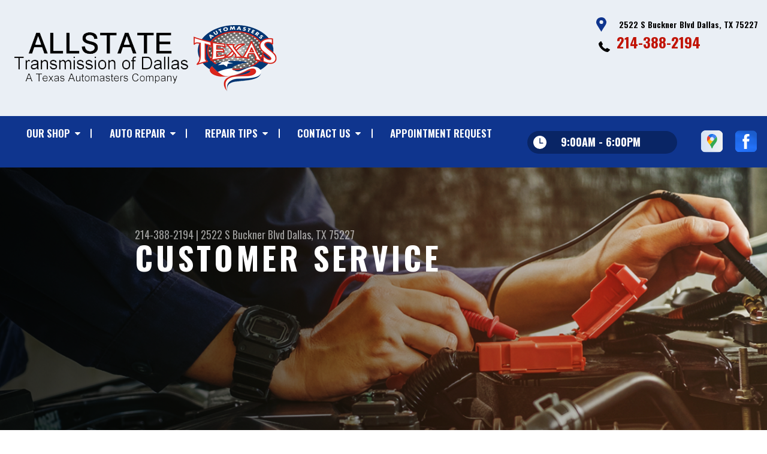

--- FILE ---
content_type: text/html; charset=UTF-8
request_url: https://www.allstatetransmissiondallas.com/Dallas-customer-service.html
body_size: 41322
content:
<!DOCTYPE html>
<html lang="en" xml:lang="en">
<head>

		<title>Customer Service | Allstate Transmission of Dallas</title>
	<meta http-equiv="Content-type" content="text/html; charset=utf-8" />
	<meta name="geo.position" content="32.7557762; -96.6822560"/>
	<meta name="geo.placename" content="Dallas, TX"/>
	<meta name="geo.region" content="US-TX" />
	<meta name="ICBM" content="32.7557762,-96.6822560" />
	<meta name="Description" content="Get answers & peace of mind! Learn about our customer service policies & contact details. We're committed to a smooth repair experience. "/>
	<meta name="viewport" content="width=device-width, initial-scale=1.0">
	<link rel="shortcut icon" type="image/x-icon" href="images/favicon.ico" />
	<meta charset="utf-8" />
	<meta name="thumbnail" content="https://www.allstatetransmissiondallas.com/custom/logo.png" />
        <meta property="og:image" content="https://www.allstatetransmissiondallas.com/custom/logo.png" />
	<link rel="canonical" href="https://www.allstatetransmissiondallas.com/Dallas-customer-service.html" />
	

		<link rel="stylesheet" href="https://cdn.repairshopwebsites.com/defaults/css/rateit.css" type="text/css" media="screen" />
	<link href="https://fonts.googleapis.com/css?family=Oswald:300,400,500,600,700&display=swap" rel="stylesheet">

	<!-- Vendor Styles -->
	<link rel="stylesheet" href="https://cdn.repairshopwebsites.com/templates/63/css/aos.css" />

	<!-- App Styles -->
	<link rel="stylesheet" href="https://cdn.repairshopwebsites.com/templates/63/css/css.css" />
	<link rel="stylesheet" href="https://cdn.repairshopwebsites.com/defaults/css/default.css" />


	<style type = "text/css">


.header { background-color: #EAEFF5; }
.contact .ico-location { fill: #0F358E; }
.ico-phone-head { color: #000 !important; }
.list-logos-alt li { border: 2px solid #0F358E; }
.list-logos-alt .ico-location, .list-logos-alt .ico-envelope { fill: #0F358E !important; }
.list-logos-alt .ico-phone-head { color: #0F358E !important; }

.header .header__contacts { color: #000; }
.header .header__bar { color: #000; }
.contact a:not(.btn) { color: #C11304; }

.header .header__foot { color: #C11304; } 

@media (max-width: 1023px) {
.contact p { background-color: #C11304; }
}

.header .header__actions { background-color: #0F358E; }
.nav-trigger {  background-color: #0F358E; }
.nav-header { color: #fff; }
.nav-header > ul > li + li a:before { background-color: #fff; }
.nav-header > ul > li > a:hover { color: #d2d2d2; }

.nav-header .sub ul { background-color: #0F358E; color: #ffffff; }
.nav-header .has-dd:after { border-color: transparent transparent #0F358E transparent; }
.nav-header .sub a:hover { background-color: #C11304; color: #ffffff; }
@media (max-width: 1023px) {
.nav-header .sub a {  background-color: #0F358E; color: #ffffff; }
}

.hours { background-color: #092565; color: #ffffff; }
.header__hours .hours__dropdown { color: #ffffff; }
.header__hours .hours__dropdown ul { background-color: #092565; }

.intro .btn--blue { background-color: #0F358E; color: #ffffff; }

@media (max-width: 767px) {
.intro {  background-color: #0F358E; color: #ffffff; }
.intro--secondary h1, .intro--secondary h2 { color: #ffffff !important; }
}



.intro:before { content: ''; position: absolute; top: 0; left: 0; bottom: 0; right: 0; background-image: -webkit-gradient(linear, left top, right top, from(rgba(0,0,0,.8)), to(rgba(0,0,0,.001)) ); background-image: -o-linear-gradient(left, rgba(0,0,0,.8), rgba(0,0,0,.001) ); background-image: linear-gradient(to right, rgba(0,0,0,.8), rgba(0,0,0,.001) ); z-index: -1; }






.section--services { background-color: #EAEFF5; }
.section--services .section__title { color: #0F358E; }
.section--services .section__title span { color: #C11304; }
.service .service__body .h5:before, .service .service__body h5:before { background-color: #0F358E; }
.service .service__inner:hover { background-color: #C11304;  }
.service .service__inner:hover .service__body { background-color: #C11304; color: #ffffff; }
.service .service__inner:hover .service__body .h5 { color: #ffffff; }
.service .service__inner:hover .service__body .h5:before, .service .service__inner:hover .service__body h5:before { background-color: #ffffff; }
.section--services .btn--red { background-color: #C11304; color: #FFFFFF; }

.section--fluid { background-color: #0F358E; color: #FFFFFF; }

.section--flex { background-color: #EAEFF5 !important; }
.section--flex .section__title { color: #0F358E; }
.section--flex .section__title span { color: #C11304; }
.list-locations li a:hover { color: #C11304; }
.list-locations li a:hover svg { fill: #C11304; }

.coupon .coupon__aside { background-color: #A31509; }
.coupon { background-color: #C11304; color: #FFFFFF; }
.coupon--blue .coupon__aside:after { background-color: #0F358E; }
.coupon--blue { background-color: #003BC1; color: #FFFFFF; }
.coupon .btn--white { background-color: #FFFFFF; color: #C11304; }
.coupon--blue .btn--white { background-color: #FFFFFF; color: #C11304; }

.section .section--updates { background-color: #EAEFF5 !important; }
.section--updates .section__aside .section__title { color: #0F358E; }
.section--updates .section__aside .section__title span { color: #C11304; }

.section--updates .section__content .section__title { color: #0F358E; }
.section--updates .section__content .section__title span { color: #C11304; }
.updates--alt .update .h5:before, .updates--alt .update h5:before { background-color: #0F358E; }
.updates--alt .update a { color: #0F358E; }
.updates *::-webkit-scrollbar-thumb {
 border-left: 2px solid #0F358E; 
}

.section--testimonials:before { background: rgba(15,53,142,.9); }
.section--testimonials { color: #FFFFFF; }
.testimonial figure { background-color: #C11304; }
.section--testimonials .btn--red { background-color: #C11304; color: #FFFFFF; }
.section--testimonials .btn--red-outline { border: 2px solid #FFFFFF; }

.section--callout { background-color: #C11304; color: #FFFFFF; }
.section--callout .btn-form { background-color: #111922; color: #FFFFFF; }

.footer { background-color: #111922; color: #C2C2C2; }
.footer .h3, .footer h3 { color: #FFFFFF; }

.copyright { background-color: #192430; color: #C2C2C2; }

.breadcrumbs h2 { color: #0F358E; }
.nav-tabs .nav__title { background-color: #0E3793; color: #FFFFF; }
.nav-tabs li:hover { color: #C11304; }

.cta a:hover { background: #C11304 !important; color: #FFFFFF !important; }





</style>
		<script src="https://code.jquery.com/jquery-3.1.1.min.js" integrity="sha256-hVVnYaiADRTO2PzUGmuLJr8BLUSjGIZsDYGmIJLv2b8=" crossorigin="anonymous"></script>

	<script type="text/javascript" src="https://cdn.repairshopwebsites.com/defaults/js/jquery.rateit.js" defer></script>





<script type="application/ld+json"> { "@context" : "http://schema.org", "@type" : "AutoRepair", "name" : "Allstate Transmission of Dallas", "description" : "Allstate Transmission of Dallas | Expert Auto Repair Services in Dallas, TX. Call Today 214-388-2194 or drop by 2522 S Buckner Blvd", "url" : "https://www.allstatetransmissiondallas.com", "id" : "https://www.allstatetransmissiondallas.com/", "image" : "https://www.allstatetransmissiondallas.com/custom/logo.png", "priceRange" : "$", "address" : { "@type": "PostalAddress", "streetAddress": "2522 S Buckner Blvd", "addressLocality": "Dallas", "addressRegion": "TX", "postalCode": "75227", "addressCountry": "US"}, "geo" : { "@type": "GeoCoordinates", "latitude": "32.7557762", "longitude": "-96.6822560"}, "telephone" : "214-388-2194", "openingHours": [ "Mo 09:00-18:00", "Tu 09:00-18:00", "We 09:00-18:00", "Th 09:00-18:00", "Fr 09:00-18:00", "Sa 00:00-00:00", "Su 00:00-00:00"], "areaServed" : ["Dallas", "Kaufman", "Kaufman", "Mesquite", "Balch Springs", "Sunnyvale", "Garland", "Forney", "Seagoville", "Rockwall"], "sameAs" : ["https://www.google.com/maps/place/Allstate+Transmission+of+Dallas/@32.7557835,-96.6824558,15z/data=!4m5!3m4!1s0x0:0xa4025c410fd38ce3!8m2!3d32.7557835!4d-96.6824558","https://www.facebook.com/Allstate-Transmission-of-Dallas-130651234272085/"], "aggregateRating" : {"@type": "AggregateRating", "ratingValue": "4.933333333333334",  "reviewCount": "15"},"review": [{"@type": "Review", "url": "https://www.allstatetransmissiondallas.com/Kaufman-testimonials.html","author": {"@type": "Person","name": "Stephanie Streets" },"description": "I received excellent service. I would highly recommend", "inLanguage": "en", "reviewRating": { "@type": "Rating","worstRating": 1,"bestRating": 5,"ratingValue": 5.0}},{"@type": "Review", "url": "https://www.allstatetransmissiondallas.com/Kaufman-testimonials.html","author": {"@type": "Person","name": "Marvin Randolph" },"description": "The way Matt treats my boy RELL to Real with his car is Second to none. And the work I've seen him do on the car is immaculate. I will be using his services Real soon", "inLanguage": "en", "reviewRating": { "@type": "Rating","worstRating": 1,"bestRating": 5,"ratingValue": 5.0}},{"@type": "Review", "url": "https://www.allstatetransmissiondallas.com/Kaufman-testimonials.html","author": {"@type": "Person","name": "Robert Mills" },"description": "Matt the owner of the shop is excellent told me everything my car needed and gave me a great price very knowledgeable about cars I recommend his service you won't be disappointed.", "inLanguage": "en", "reviewRating": { "@type": "Rating","worstRating": 1,"bestRating": 5,"ratingValue": 5.0}},{"@type": "Review", "url": "https://www.allstatetransmissiondallas.com/Kaufman-testimonials.html","author": {"@type": "Person","name": "shanesoutty" },"description": "always great service and a great price", "inLanguage": "en", "reviewRating": { "@type": "Rating","worstRating": 1,"bestRating": 5,"ratingValue": 5.0}},{"@type": "Review", "url": "https://www.allstatetransmissiondallas.com/Kaufman-testimonials.html","author": {"@type": "Person","name": "Candy P." },"description": "First, let me give you a little history. My mom and I have been taking ours to Matt for over ten years and his work has been awesome and on point.  I have taken my car to another mechanic when Matt wasn't available and I need my car asap my car wasn't working properly and I still had to take it back to Matt to correct the problem. No mechanic is perfect but he is close to it. He is very professional, understanding and honest.", "inLanguage": "en", "reviewRating": { "@type": "Rating","worstRating": 1,"bestRating": 5,"ratingValue": 5.0}},{"@type": "Review", "url": "https://www.allstatetransmissiondallas.com/Kaufman-testimonials.html","author": {"@type": "Person","name": "Nastassja Jackson" },"description": "Matt C is so knowledgeable, trustworthy I don?t have to worry  about him scamming or overcharging me. Great place to get vehicles worked on or modified ??????????? great shop all around", "inLanguage": "en", "reviewRating": { "@type": "Rating","worstRating": 1,"bestRating": 5,"ratingValue": 5.0}},{"@type": "Review", "url": "https://www.allstatetransmissiondallas.com/Kaufman-testimonials.html","author": {"@type": "Person","name": "Alex Trevino" },"description": "Matt is the real deal! Sown to earth guy very helpful he knows his stuff customer service is unmatched.", "inLanguage": "en", "reviewRating": { "@type": "Rating","worstRating": 1,"bestRating": 5,"ratingValue": 5.0}},{"@type": "Review", "url": "https://www.allstatetransmissiondallas.com/Kaufman-testimonials.html","author": {"@type": "Person","name": "Edward Fields" },"description": "We try to do are best when we work on anyone's ride so if you need anything done to your ride come see us  and we will do are best to get you fixed right the first time", "inLanguage": "en", "reviewRating": { "@type": "Rating","worstRating": 1,"bestRating": 5,"ratingValue": 5.0}},{"@type": "Review", "url": "https://www.allstatetransmissiondallas.com/Kaufman-testimonials.html","author": {"@type": "Person","name": "LIL RED- CHEYENNE" },"description": "Excellent place to get your transmission fix rebuild or what ever you need excellent people", "inLanguage": "en", "reviewRating": { "@type": "Rating","worstRating": 1,"bestRating": 5,"ratingValue": 5.0}},{"@type": "Review", "url": "https://www.allstatetransmissiondallas.com/Kaufman-testimonials.html","author": {"@type": "Person","name": "Chad Eberly" },"description": "Matt Is intelligent and won't mess you around.", "inLanguage": "en", "reviewRating": { "@type": "Rating","worstRating": 1,"bestRating": 5,"ratingValue": 5.0}},{"@type": "Review", "url": "https://www.allstatetransmissiondallas.com/Kaufman-testimonials.html","author": {"@type": "Person","name": "Joe Cardiel" },"description": "Professional top notch service. Matt is always on point, good making business with him.", "inLanguage": "en", "reviewRating": { "@type": "Rating","worstRating": 1,"bestRating": 5,"ratingValue": 5.0}},{"@type": "Review", "url": "https://www.allstatetransmissiondallas.com/Kaufman-testimonials.html","author": {"@type": "Person","name": "Liliana Contreras" },"description": "Very honest..!!", "inLanguage": "en", "reviewRating": { "@type": "Rating","worstRating": 1,"bestRating": 5,"ratingValue": 5.0}},{"@type": "Review", "url": "https://www.allstatetransmissiondallas.com/Kaufman-testimonials.html","author": {"@type": "Person","name": "Robert Wilson" },"description": "I took my 97 f-150 with high mileage there, Matt check it out and call me, overdrive was out and give me a price for rebuild trans. Got my truck back in\r\nThree days, no leaks, shifts.\r\nIt's been three years now, I'm still driving it, just to say, I'm happy with\r\nThe service and the shop.", "inLanguage": "en", "reviewRating": { "@type": "Rating","worstRating": 1,"bestRating": 5,"ratingValue": 4.0}},{"@type": "Review", "url": "https://www.allstatetransmissiondallas.com/Kaufman-testimonials.html","author": {"@type": "Person","name": "Roderick Washington" },"description": "Nice up front honest shop", "inLanguage": "en", "reviewRating": { "@type": "Rating","worstRating": 1,"bestRating": 5,"ratingValue": 5.0}},{"@type": "Review", "url": "https://www.allstatetransmissiondallas.com/Kaufman-testimonials.html","author": {"@type": "Person","name": "Dru G" },"description": "Nice, upfront with costs. Might seem a little on the pricey side to some, but they fix everything not just one part so you can be there in a month having something else fixed.", "inLanguage": "en", "reviewRating": { "@type": "Rating","worstRating": 1,"bestRating": 5,"ratingValue": 5.0}}]} </script>


</head>

<body>

	<div class="wrapper">
<header class="header">
	<a href="#contentTop" class="btn btn--red btn--red-outline btn-skip">Skip To Content</a>

	<div class="shell">
		<div class="header__inner">
			<div class="header__bar">
				<p>Best Auto Repair, Dallas</p>
			</div><!-- /.header__bar -->

			<div class="header__logos">
				<a href="index.php" class="logo">
					<img src="custom/logo.png" alt="Allstate Transmission of Dallas">
				</a>
<div class = "brand-logo"></div>

				<a href="#" class="nav-trigger visible-xs-inline-block">
	  				<span></span>
	  				<span></span>
	  				<span></span>
				</a>


			</div><!-- /.header__logos -->

			<div class="header__contacts">
				<div class="contact">
					 <p>
					 	<svg class="ico-location">
					 		<use xlink:href="#ico-location"></use>
					 	</svg><!-- /.ico-1# -->

					 	<span>2522 S Buckner Blvd Dallas, TX 75227</span>
					 </p>

					 <span class = "contact-phone">
					 	<svg class="ico-phone-head" style="color: #000">
					 		<use xlink:href="#ico-phone-head"></use>
					 	</svg><!-- /.ico-1# -->

					 	<a href = "tel:2143882194">214-388-2194</a>
					 </span>
				</div><!-- /.contact -->


				<div class="header__hours mobile_hours">
						<a href="#" class="hours">
							<svg class="ico-clock">
								<use xlink:href="#ico-clock"></use>
							</svg><!-- /.ico-1# -->

							<span class="hours__today">Opening Hours</span>
						</a><!-- /.hours -->

							<div class="hours__dropdown">
								<ul>
									<li>
										<strong>Mon</strong>
										
										<span id="mon" >9:00AM - 6:00PM</span>
									</li>
									
									<li>
										<strong>Tue</strong>
										
										<span id="tue">9:00AM - 6:00PM</span>
									</li>
									
									<li>
										<strong>Wed</strong>
										
										<span id="wed">9:00AM - 6:00PM</span>
									</li>
									
									<li>
										<strong>Thu</strong>
										
										<span id="thur">9:00AM - 6:00PM</span>
									</li>
									
									<li>
										<strong>Fri</strong>
										
										<span id="fri">9:00AM - 6:00PM</span>
									</li>
									
									<li>
										<strong>Sat</strong>
										
										<span id="sat">Closed</span>
									</li>
									
									<li>
										<strong>Sun</strong>
										
										<span id="sun">Closed</span>
									</li>
                                                                        <li></li>
								</ul>
							</div>
					</div><!-- /.header__hours -->

			</div><!-- /.header__contacts -->

			<div class="header__actions">
				<nav class="nav-header">
					<ul><li class = " has-dd"><a href = "Dallas-auto-repairs.html">Our Shop</a><div class = "sub"><ul><li><a href = "Dallas-auto-repair-shop-location.html">Location</a></li><li><a href = "Dallas-testimonials.html">Reviews</a></li><li><a href = "Dallas-customer-service.html">Customer Service</a></li></ul></div></li><li class = " has-dd"><a href = "Dallas-auto-service-repair.html">Auto Repair</a><div class = "sub"><ul><li><a href = "Dallas-auto-service-repair.html">Repair Services</a></li><li><a href = "guarantee.html">Guarantees</a></li></ul></div></li><li class = " has-dd"><a href = "Dallas-auto-repair-shop.php">Repair Tips</a><div class = "sub"><ul><li><a href = "Dallas-auto-repair-shop.php">Contact Us</a></li><li><a href = "Dallas-broken-car.html">Is My Car Broken?</a></li><li><a href = "Dallas-general-maintenance.html">General Maintenance</a></li><li><a href = "Dallas-helpful-info.html">Cost Saving Tips</a></li><li><a href = "Dallas-gas-price-calculator.php">Trade in a Gas Guzzler</a></li><li><a href = "Dallas-tire-selector.php">Buy Tires</a></li></ul></div></li><li class = " has-dd"><a href = "Dallas-auto-repair-shop.php">Contact Us</a><div class = "sub"><ul><li><a href = "Dallas-auto-repair-shop.php">Contact Us</a></li><li><a href = "Dallas-auto-repair-shop-location.html">Location</a></li><li><a href = "defaults/files/DrivabilityForm.pdf" target = "new">Drop-Off Form</a></li><li><a href = "Dallas-customer-survey.php">Customer Survey</a></li><li><a href = "Dallas-appointment-request.php">Appointment Request</a></li><li><a href = "Dallas-ask-an-expert.php">Ask The Mechanic</a></li></ul></div></li><li><a href = "Dallas-appointment-request.php">Appointment Request</a></li></ul>
					<div class = "nav-location">
<p><b>Allstate Transmission of Dallas</b><br>
<a href = "https://maps.google.com/maps?q=2522 S Buckner Blvd Dallas TX, 75227" target = "new">2522 S Buckner Blvd<br>
Dallas, TX 75227</a><br>
<a href = "tel:2143882194">214-388-2194</a>
</div>

          <div class="nav-socials">
            <ul>
<li><a href = "https://www.google.com/maps/place/Allstate+Transmission+of+Dallas/@32.7557835,-96.6824558,15z/data=!4m5!3m4!1s0x0:0xa4025c410fd38ce3!8m2!3d32.7557835!4d-96.6824558" target='new'><img src = "https://cdn.repairshopwebsites.com/defaults/images/Google.svg" alt = "Google Business Profile" border = "0"></a></li><li><a href = "https://www.facebook.com/Allstate-Transmission-of-Dallas-130651234272085/" target='new'><img src = "https://cdn.repairshopwebsites.com/defaults/images/Facebook.svg" alt = "Facebook" border = "0"></a></li>

            </ul>
          </div><!-- /.socials -->

				</nav><!-- /.nav-header -->

				<div class="header__info">
					<div class="header__hours">
						<a href="#" class="hours">
							<svg class="ico-clock">
								<use xlink:href="#ico-clock"></use>
							</svg><!-- /.ico-1# -->

							<span class="hours__today">Opening Hours</span>
						</a><!-- /.hours -->

							<div class="hours__dropdown">
								<ul>
									<li>
										<strong>Mon</strong>
										
										<span id="mon" >9:00AM - 6:00PM</span>
									</li>
									
									<li>
										<strong>Tue</strong>
										
										<span id="tue">9:00AM - 6:00PM</span>
									</li>
									
									<li>
										<strong>Wed</strong>
										
										<span id="wed">9:00AM - 6:00PM</span>
									</li>
									
									<li>
										<strong>Thu</strong>
										
										<span id="thur">9:00AM - 6:00PM</span>
									</li>
									
									<li>
										<strong>Fri</strong>
										
										<span id="fri">9:00AM - 6:00PM</span>
									</li>
									
									<li>
										<strong>Sat</strong>
										
										<span id="sat">Closed</span>
									</li>
									
									<li>
										<strong>Sun</strong>
										
										<span id="sun">Closed</span>
									</li>
                                                                        <li></li>
								</ul>
							</div>
					</div><!-- /.header__hours -->

					<ul class="socials">
						<li><a href = "https://www.google.com/maps/place/Allstate+Transmission+of+Dallas/@32.7557835,-96.6824558,15z/data=!4m5!3m4!1s0x0:0xa4025c410fd38ce3!8m2!3d32.7557835!4d-96.6824558" target='new'><img src = "https://cdn.repairshopwebsites.com/defaults/images/Google.svg" alt = "Google Business Profile" border = "0"></a></li><li><a href = "https://www.facebook.com/Allstate-Transmission-of-Dallas-130651234272085/" target='new'><img src = "https://cdn.repairshopwebsites.com/defaults/images/Facebook.svg" alt = "Facebook" border = "0"></a></li>
					</ul>
				</div><!-- /.header__info -->
			</div><!-- /.header__actions -->

			<div class="header__foot visible-xs-block">
				<strong>CONTACT US</strong>

				<ul class="list-logos-alt">
					<li>
						<a href="Dallas-auto-repair-shop-location.html">
							<svg class="ico-location">
					 			<use xlink:href="#ico-location"></use>
					 		</svg>
						</a>
					</li>

					<li>
						<a href="tel:214-388-2194" class = "lmc_main">
							<svg class="ico-phone-head" >
								<use xlink:href="#ico-phone-head"></use>
							</svg>
						</a>
					</li>

					<li>
						<a href="Dallas-auto-repair-shop.php">
							<svg class="ico-envelope">
								<use xlink:href="#ico-envelope"></use>
							</svg>
						</a>
					</li>
				</ul><!-- /.list-logos-alt -->
			</div><!-- /.header__foot -->

		</div><!-- /.header__inner -->
	</div><!-- /.shell -->

	<a href="#" class="nav-trigger hidden-xs">
	  <span></span>
	  <span></span>
	  <span></span>
	</a>
</header><!-- /.header -->

		<div class="main">
			<div class="intro intro--secondary" data-aos="fade-up" style="background-image: url(images/intro-image-2@2x.jpg);">
				<div class="shell">
					<h2 class="page_cta"><a href = "tel:2143882194">214-388-2194</a> | <a href = "https://maps.google.com/maps?q=2522 S Buckner Blvd Dallas TX, 75227" target = "new">2522 S Buckner Blvd</a> <a href = "Dallas-auto-repair-shop-location.html">Dallas, TX 75227</a></h2>
						<h1 class="page_title">Customer Service</h1>
				</div><!-- /.shell -->
			</div><!-- /.intro -->

			<div class="breadcrumbs" data-aos="fade-up">
				<div class="shell">
					<h2><a href="index.php">ALLSTATE TRANSMISSION OF DALLAS</a> > <a href="Dallas-auto-repairs.html">Our Shop</a> > <a href="Dallas-customer-service.html">Customer Service</a></h2>
				</div><!-- /.shell -->
			</div><!-- /.breadcrumbs -->


			<div class="section section--tabs" data-aos="fade-up">
				<div class="shell">
					<div class="section__inner">
						<div class="section__aside">
							<nav class="nav-tabs">
								<div class="nav__title">
									<h3>Our Services</h3>
								</div><!-- /.nav__title -->
								
								<ul>
																		<li>
										<a href="Dallas-4x4-services.html">
											

											<h4>4x4 Services</h4>
										</a>
									</li>									<li>
										<a href="AC-repair-Dallas.html">
											

											<h4>AC Repair</h4>
										</a>
									</li>									<li>
										<a href="Dallas-asian-vehicles.html">
											

											<h4>Asian Vehicle Repair</h4>
										</a>
									</li>									<li>
										<a href="Dallas-auto-brakes.html">
											

											<h4>Brakes</h4>
										</a>
									</li>									<li>
										<a href="Dallas-auto-maintenance.html">
											

											<h4>Car & Truck Care</h4>
										</a>
									</li>									<li>
										<a href="Dallas-domestic-auto-repair.html">
											

											<h4>Domestic Cars & Trucks</h4>
										</a>
									</li>									<li>
										<a href="Dallas-auto-electrical-repair.html">
											

											<h4>Electrical Services</h4>
										</a>
									</li>									<li>
										<a href="Dallas-auto-electronics.html">
											

											<h4>Electronic Services</h4>
										</a>
									</li>									<li>
										<a href="Dallas-engine-overhaul-replacement.html">
											

											<h4>Engine & Transmission</h4>
										</a>
									</li>									<li>
										<a href="Dallas-engine-maintenance.html">
											

											<h4>Engine Maintenance</h4>
										</a>
									</li>									<li>
										<a href="Dallas-import-foreign-auto-repair.html">
											

											<h4>European & Import Vehicle Repair</h4>
										</a>
									</li>									<li>
										<a href="Dallas-auto-repair-services.html">
											

											<h4>General Services</h4>
										</a>
									</li>									<li>
										<a href="Dallas-auto-ac-repair.html">
											

											<h4>Heating and Cooling Services</h4>
										</a>
									</li>									<li>
										<a href="Dallas-auto-services.html">
											

											<h4>Miscellaneous  Services</h4>
										</a>
									</li>									<li>
										<a href="Dallas-transmission-repair.html">
											

											<h4>Transmission Services</h4>
										</a>
									</li>									<li>
										<a href="Dallas-undercar-services.html">
											

											<h4>Undercar Services</h4>
										</a>
									</li>
								</ul>
							</nav><!-- /.nav-tabs -->
						</div><!-- /.section__aside -->



						<div class="section__content">

							<div class="tabs">

								<div class="tab active">


					
					<h2>How We Can Solve the Issue Together</h2>
<p>  Today's cars, light trucks, and sport-utility vehicles are high-tech marvels with digital dashboards, oxygen sensors, electronic computers, unibody construction, and more. They run better, longer, and more efficiently than models of years past. When it comes to repairs, however, some things stay the same. The following tips should help you along the way:</p>


<h3>Try To Diagnose the Issue on Your Own</h3>
<p>When you think about it, you know your car better than anyone else. You drive it every day and know how it feels and sounds when everything is right. So don't ignore its warning signals.</p>
<p>
<ul>
<li>Read the owner's manual to learn about the vehicle's systems and components.</li>
<li>Follow the recommended service schedules.</li>
<li>Keep a log of all repairs and service.</li>
</ul> 
</p>

 


<h3>Be on the Lookout for the Following</h3> 
<ul>  
<li>Unusual sounds, odors, drips, leaks, smoke, warning lights, gauge readings.</li>
<li>Changes in acceleration, engine performance, gas mileage, fluid levels.</li>
<li>Worn tires, belts, hoses.</li>
<li>Problems in handling, braking, steering, vibrations.</li>
<li>Note when the problem occurs.</li>
<li>Is it constant or periodic?</li>
<li>When the vehicle is cold or after the engine has warmed up?</li>
<li>At all speeds? Only under acceleration? During braking? When shifting?</li> 
<li>When did the problem first start?</li>
</ul> 

 

<h3>Communicate Your Findings When You Come In</h3> 
<ul>
<li>Be prepared to describe the symptoms.</li>
<li>Carry a written list of the symptoms that you can give us.</li>
<li>Resist the temptation to suggest a specific course of repair. Just as you would with your physician, tell us where it hurts and how long it's been that way, but let the technician diagnose and recommend a remedy.</li>
</ul> 

<h3>Be Thorough</h3> 
<ul>  
<li>Ask as many questions as needed to fully understand your repair. Ask for laymen terms if needed.</li>
<li>Don't rush the technician to make an on-the-spot diagnosis. You may ask to be called and apprised of the problem, course of action, and costs before work begins.</li>
<li>Before you leave, be sure you understand all shop policies regarding labor rates, guarantees, and acceptable methods of payment.</li>
<li>Leave a telephone number where you can be called.</li>
</ul> 

<br> <h2>Car Warranty Scams FAQs</h2>
<p>Be sure to review the below information in order to avoid a potential scam.</p><h3>Is there a car warranty scam?</h3>
<p>Yes, there are car warranty scams that try to take advantage of unsuspecting vehicle owners.  You may have received calls from scammers that start with automated or pre-recorded prompts to enter basic information and stay on the line.</p>

<p>Once the call begins, the scammer pretends to be an auto manufacturer or insurer telling you that your auto warranty or car insurance is about to expire. Then they ask you to provide personal information, which will later be used to defraud you. Sometimes the caller will have actual information about your automobile.</p><h3>What do I do if I fell for a car warranty scam?</h3>
<p>There is no way to get your personal information or money back, but you can reach out to the Federal Communications Commission (FCC) or the Federal Trade Commission (FTC) and file a complaint. You can contest any charges to your bank card through your bank. Consider using a credit monitoring service.</p>
<h3>How do you check if your car warranty or vehicle insurance has really expired?</h3>
<p>If you are afraid your warranty or insurance may have really expired: first hang up with the potential scammer. Next, call your car dealer or insurer and inquire about your policy.</p> 

<p>Discover More About Appointments and Repair Services At Allstate Transmission of Dallas in Dallas<br><br><a href="Dallas-helpful-info.html" > Cost Saving Tips  </a><br><a href="Dallas-ask-an-expert.php" > Ask The Mechanic  </a><br><a href="Dallas-testimonials.html" > Reviews  </a></p>
</div>
</div><!-- /.tabs -->
						</div><!-- /.section__content -->
					</div><!-- /.section__inner -->
				</div><!-- /.shell -->
			</div><!-- /.section section-/-tabs -->





			<div class="section section--logos" data-aos="fade-up">
				<div class="shell">
					<ul class="list-logos">
												<li>
							<a href = "https://www.ase.com/" target='new'><img src = "https://cdn.repairshopwebsites.com/defaults/images/ase_sm.png" alt = "ASE (Automotive Service Excellence)" border = "0"></a>
						</li>						<li>
							<a href = "https://www.identifix.com/" target='new'><img src = "https://cdn.repairshopwebsites.com/defaults/images/identifix_sm.png" alt = "IDENTIFIX" border = "0"></a>
						</li>						<li>
							<a href = "https://www.jasperengines.com/" target='new'><img src = "https://cdn.repairshopwebsites.com/defaults/images/jasper_warranty_sm.png" alt = "Jasper" border = "0"></a>
						</li>						<li>
							<a href = "https://mitchell1.com/" target='new'><img src = "https://cdn.repairshopwebsites.com/defaults/images/mitchell1_sm.png" alt = "Mitchell1" border = "0"></a>
						</li>						<li>
							<img src = "custom/ATRA.jpg" alt = "Automatic Transmission Rebuilders Association" border = "0">
						</li>						<li>
							<img src = "custom/WIX.jpg" alt = "Wix Filters" border = "0">
						</li>						<li>
							<img src = "custom/AMSOIL.jpg" alt = "Amsoil" border = "0">
						</li><li>
							
								<a href="http://www.carcare.org/" target="new"><img src = "images/logo-carAware.gif" alt = "Car Care Aware" border = "0"></a>

						</li>
					</ul><!-- /.list-logos -->
				</div><!-- /.shell -->
			</div><!-- /.section__logos -->

			<div class="section section--testimonials" data-aos="fade-up" style="background-image: url(images/testimonials-background.jpg);">
				<div class="shell">
					<h3 class="h2">Testimonials</h3>

					<div class="testimonial">
						
						<div class="testimonial__inner">
							<figure>
								<svg class="ico-quote">
									<use xlink:href="#ico-quote"></use>
								</svg><!-- /.ico-1# -->
							</figure>

							<h5><span itemprop="author">Stephanie Streets</span><meta itemprop="datePublished" content="2024-04-18">, 04/18/2024</h5>

							<ul class="list-stars">
								<li>
									<div class="rateit" data-rateit-value="5.0" data-rateit-ispreset="true" data-rateit-readonly="true"></div>
								</li>

								
							</ul><!-- /.list-stars -->

							<blockquote>
								I received excellent service. I would highly recommend
							</blockquote>
						</div><!-- /.testimonial__inner -->
					</div><!-- /.testimonial -->

					<a href="Dallas-testimonials.html" class="btn btn--red btn--red-outline btn--mobile-sm">view all reviews</a>
				</div><!-- /.shell -->
			</div><!-- /.section section-/-testimonials -->

			
		</div><!-- /.main --> 
		<div class="btn-overlay">
			<a href="tel:214-388-2194" class="btn__content lmc_main">
				<strong>TAP TO CALL NOW</strong>

				<span class = "lmc_main">214-388-2194</span>
			</a>

			<a href="#" class="btn__close">X</a>
		</div>

<footer class="footer" data-aos="fade-up">
	<div class="shell">


<h3>Allstate Transmission of Dallas</h3>

<div class = "footer-nav-links">
<ul>
<li><a href = "Dallas-auto-service-repair.html">Auto Repair Services</a></li>

</ul>
</div>



<div class = "footer-location-data">
				<ul>
<li><ul  class="list-icons">
<li>
						<p>2522 S Buckner Blvd<br>Dallas, TX 75227</p>
					</li>
					
					<li>
						

							<p><a href = "tel:2143882194">214-388-2194</a></p>
						
					</li>
</ul></li>
				</ul><!-- /.list-icons -->
</div>


<div class = "footer-content-statement">
	<div class="shell">
Call today at <a href = "tel:2143882194">214-388-2194</a> or come by the shop at 2522 S Buckner Blvd, Dallas, TX, 75227. Ask any car or truck owner in Dallas who they recommend. Chances are they will tell you Allstate Transmission of Dallas.
</div>
</div>

		<div class="copyright">
			<p>Copyright &copy; <script type="text/javascript">var today=new Date(); document.write(today.getFullYear());</script> <a href="http://www.repairshopwebsites.com" target=new>Repair Shop Websites</a>. All Rights Reserved | View Our <a href = "privacy-policy.html">Privacy Policy</a></p>


<div class = "footer__payments">
<ul class = "list-payments">
<li><img src="https://cdn.repairshopwebsites.com/defaults/images/pay_cash.png" alt = "Cash"></li><li><img src="https://cdn.repairshopwebsites.com/defaults/images/pay_debit_atm.png" alt = "Debit / ATM"></li><li><img src="https://cdn.repairshopwebsites.com/defaults/images/pay_discover.png" alt = "Discover Card"></li><li><img src="https://cdn.repairshopwebsites.com/defaults/images/pay_MC.png" alt = "Master Card"></li><li><img src="https://cdn.repairshopwebsites.com/defaults/images/pay_visa.png" alt = "Visa"></li><li><img src="custom/cc1_smal.jpg" alt = ""></li>
</ul>
</div>



		</div><!-- /.copyright -->
	</div><!-- /.shell -->
</footer><!-- /.footer -->

	</div><!-- /.wrapper -->

	<div class="svg-sprite hidden">
		<svg width="0" height="0" style="position:absolute">
<symbol viewBox="0 0 17 24" id="ico-location" xmlns="http://www.w3.org/2000/svg"><path d="M16.6 5.973a7.367 7.367 0 0 0-.4-.96A8.509 8.509 0 0 0 0 7.445V8.47c0 .042.015.426.037.618.307 2.39 2.246 4.928 3.693 7.317C5.287 18.966 6.904 21.483 8.505 24c.987-1.642 1.971-3.306 2.936-4.906.263-.47.568-.939.831-1.386.175-.3.511-.6.664-.875C14.493 14.06 17 11.265 17 8.513V7.381a8.318 8.318 0 0 0-.4-1.408zm-8.145 5.141a3.016 3.016 0 0 1-2.888-2.005 2.705 2.705 0 0 1-.081-.747v-.661A2.829 2.829 0 0 1 8.55 4.97a3.064 3.064 0 0 1 3.112 3.073 3.145 3.145 0 0 1-3.209 3.071z"/></symbol>
<symbol viewBox="0 0 19.224 25.643" id="ico-location-alt" xmlns="http://www.w3.org/2000/svg"><path d="M1.909 15.253a9.716 9.716 0 0 1 .9-12.622 10.1 10.1 0 0 1 13.6 0 9.718 9.718 0 0 1 .893 12.636L9.609 25.643zM3.524 3.292a8.777 8.777 0 0 0-.8 11.413l6.887 9.292 6.878-9.276a8.783 8.783 0 0 0-.788-11.429 9.045 9.045 0 0 0-12.177 0zm2.667 5.606a3.517 3.517 0 1 1 3.51 3.278 3.4 3.4 0 0 1-3.508-3.278zm1 0a2.513 2.513 0 1 0 2.508-2.342 2.433 2.433 0 0 0-2.504 2.342z" fill="#fff" opacity=".8"/></symbol><symbol viewBox="0 0 19.155 20.268" id="ico-person" xmlns="http://www.w3.org/2000/svg"><path d="M0 20.268c0-4.7 4.288-8.516 9.577-8.516s9.578 3.813 9.578 8.516zM4.3 4.7a5.316 5.316 0 1 1 5.279 4.7 5.015 5.015 0 0 1-5.277-4.7z" fill="#fff"/></symbol>
<symbol viewBox="0 0 19 18" id="ico-phone-head" xmlns="http://www.w3.org/2000/svg"><path d="M18.99 14.202a.843.843 0 0 1-.282.761l-2.675 2.518a1.5 1.5 0 0 1-.473.324 2 2 0 0 1-.573.171c-.013 0-.054 0-.121.01a2.6 2.6 0 0 1-.261.01 9.3 9.3 0 0 1-3.329-.735 17.854 17.854 0 0 1-2.806-1.458 20.743 20.743 0 0 1-3.339-2.67 21.22 21.22 0 0 1-2.333-2.517A17.832 17.832 0 0 1 1.31 8.395a11.681 11.681 0 0 1-.845-1.849 9.417 9.417 0 0 1-.382-1.43 4.478 4.478 0 0 1-.081-.944c.013-.229.02-.357.02-.382a1.8 1.8 0 0 1 .181-.544 1.434 1.434 0 0 1 .342-.448L3.22.262a.909.909 0 0 1 .644-.267.774.774 0 0 1 .463.144 1.346 1.346 0 0 1 .342.353l2.152 3.87a.886.886 0 0 1 .1.668 1.174 1.174 0 0 1-.342.61l-.986.934a.317.317 0 0 0-.07.124.46.46 0 0 0-.03.144 3.348 3.348 0 0 0 .362.916 8.424 8.424 0 0 0 .744 1.116 12.744 12.744 0 0 0 1.428 1.515 13.072 13.072 0 0 0 1.609 1.363 9.213 9.213 0 0 0 1.177.714 3.174 3.174 0 0 0 .724.277l.251.048a.506.506 0 0 0 .131-.028.348.348 0 0 0 .131-.067l1.146-1.106a1.275 1.275 0 0 1 .845-.305 1.092 1.092 0 0 1 .543.115h.02l3.882 2.174a.965.965 0 0 1 .504.628z" fill="currentColor"/></symbol>
<symbol viewBox="0 0 22 21.999" id="ico-clock" xmlns="http://www.w3.org/2000/svg"><path d="M11 .001a11 11 0 1 0 11 11 11 11 0 0 0-11-11zm4.755 13.091H11a.761.761 0 0 1-.761-.76V4.564a.761.761 0 0 1 1.521 0v7.006h3.995a.761.761 0 0 1 0 1.521z" fill="#fff"/></symbol>
<symbol viewBox="0 0 29.196 24.169" id="ico-quote" xmlns="http://www.w3.org/2000/svg"><path d="M22.376 24.164a7 7 0 0 1-5.676-2.826c-2.339-3.184-2.06-8.241-1.11-11.6C17.206 4.006 21.04.001 24.91.001a5.563 5.563 0 0 1 .721.047.771.771 0 0 1 .536.336.76.76 0 0 1 .1.622l-.7 2.5a.765.765 0 0 1-.625.547c-3.225.475-4.843 4.693-5.516 7.139a6.759 6.759 0 0 1 2.679-.544 7.8 7.8 0 0 1 2.138.308 6.8 6.8 0 0 1 4.083 3.179 6.638 6.638 0 0 1 .623 5.116 6.806 6.806 0 0 1-6.537 4.922.2.2 0 0 1-.036-.009zm-14.893 0a7 7 0 0 1-5.674-2.826c-2.339-3.184-2.06-8.241-1.11-11.6C2.315 4.006 6.149.001 10.019.001a5.564 5.564 0 0 1 .721.047.771.771 0 0 1 .536.336.76.76 0 0 1 .1.622l-.7 2.5a.765.765 0 0 1-.625.547c-3.225.475-4.843 4.693-5.518 7.139a6.774 6.774 0 0 1 2.681-.544 7.8 7.8 0 0 1 2.138.308 6.8 6.8 0 0 1 4.083 3.179 6.646 6.646 0 0 1 .623 5.116 6.806 6.806 0 0 1-6.538 4.922z" fill="#fff"/></symbol>
<symbol viewBox="0 0 12.822 22.43" id="ico-phone" xmlns="http://www.w3.org/2000/svg"><path d="M12.187.668a2.013 2.013 0 0 0-1.5-.668H2.139a2.013 2.013 0 0 0-1.5.668 2.209 2.209 0 0 0-.635 1.577v17.941a2.2 2.2 0 0 0 .635 1.577 2 2 0 0 0 1.5.667h8.548a2 2 0 0 0 1.5-.667 2.2 2.2 0 0 0 .634-1.577V2.245a2.209 2.209 0 0 0-.634-1.577zM5.075 2.245h2.671c.178 0 .267.094.267.281s-.089.28-.267.28H5.075q-.267 0-.267-.28c-.002-.187.089-.281.267-.281zm2.279 18.933a1.284 1.284 0 0 1-1.886 0 1.446 1.446 0 0 1 0-1.981 1.289 1.289 0 0 1 1.886 0 1.447 1.447 0 0 1 0 1.981zm3.865-3.794a.552.552 0 0 1-.159.395.5.5 0 0 1-.375.167H2.137a.5.5 0 0 1-.376-.167.553.553 0 0 1-.159-.395V5.049a.554.554 0 0 1 .159-.4.506.506 0 0 1 .376-.167h8.548a.506.506 0 0 1 .376.167.554.554 0 0 1 .158.4v12.335z" fill="#fff" opacity=".8"/></symbol>
<symbol viewBox="0 0 1000 1000" id="ico-envelope" xmlns="http://www.w3.org/2000/svg"><path d="M610.6 466.8c-29.8 20.1-59.6 40.1-89.5 60.3-8.6 5.7-23.1 5.7-31.8 0-34.1-22.6-68.1-45-102.3-67.6L29 796.8C41.1 809.2 57.9 817 76.5 817h846.7c16.2 0 30.5-6.5 42-16.1L610.6 466.8zM19 216.5c-5.7 9.7-9 20.7-9 32.6v501.4c0 6.6 2 12.6 3.8 18.6l347-327C246.8 367 132.8 291.7 19 216.5zm971 534V249.1c0-11.6-3.1-22.5-8.6-32.3-114.9 77.4-229.7 154.8-344.6 232.4l347.7 327.6c3.5-8.1 5.5-16.9 5.5-26.3zM81.7 182.9C222.9 276 363.9 368.8 505.3 462c138.1-93.2 276.5-186 414.6-279.1H81.7z"/></symbol>
</svg>

	</div>
		<!-- Vendor JS -->
	<script src="https://cdn.repairshopwebsites.com/templates/63/js/aos.js" defer></script>

	<!-- App JS -->
	<script src="https://cdn.repairshopwebsites.com/templates/63/js/functions.js" defer></script>

</body>
</html>

--- FILE ---
content_type: application/javascript
request_url: https://cdn.repairshopwebsites.com/templates/63/js/functions.js
body_size: 756
content:
//import AOS from 'aos';

;(function(window, document, $) {
	var $win = $(window);
	var $doc = $(document);

	let isTablet = $win.width() < 1024;

	$win.on('load resize', function(event) {
		isTablet = $win.width() < 1024;
	});

	// Burger
	$('.nav-trigger').on('click', function(event) {
			$(this).toggleClass('nav-trigger--active');
			$('.header__actions').slideToggle();
	    
	  	event.preventDefault();
	});

	let tapped = false;
	if (isTablet) {
	  $('.nav-header .has-dd > a').on('click', function (event) {
		const $this = $(this);
		const isExpanded = $this.hasClass('is-expanded');

		if (!isExpanded) {
		  event.preventDefault();

		  $('.nav-header .has-dd > a.is-expanded')
			.removeClass('is-expanded')
			.siblings('.sub')
			.slideUp();

		  $this.addClass('is-expanded');
		  $this.siblings('.sub').slideToggle()
					.parent().siblings().find('.sub').slideUp()
		}
	  });
	}


	// Google Maps with custom assets
    const ajaxUrl = 'ajax/mapData.json'
    const InforObj = [];

	window.initMaps = function() {
	  if ( $('.map').length ) {
	    initializeMap('map');
	  }
	};

	function closeOtherInfo() {
		if (InforObj.length > 0) {
			InforObj[0].set("marker", null);
			InforObj[0].close();
			InforObj.length = 0;
		}
	}

  $('.btn-overlay .btn__close').on('click', function (e) {
    e.preventDefault();
    $('.btn-overlay').slideUp();
  });
	// Skip Content
	$('.btn-skip').on('click', function(event) {
		event.preventDefault();
		const $this = $(this);
		const target = $this.attr('href')
		const scrollPosition = $(target).offset().top - 100;

		$('html, body').animate({
			"scrollTop": scrollPosition
		}, 700);

		$(target).focus()
	});

	// Hours
	 var today = new Date();
	 var day = today.getDay();
	 
	 if (day == 0) {
		$("#sun").addClass("active");
	 } else if (day == 1) {
		$("#mon").addClass("active");
	 } else if (day == 2) {
		$("#tue").addClass("active");
	 } else if (day == 3) {
		$("#wed").addClass("active");
	 } else if (day == 4) {
		$("#thur").addClass("active");
	 } else if (day == 5) {
		$("#fri").addClass("active");
	 } else if (day == 6) {
		$("#sat").addClass("active");
	 }

	const todayHours = $('.hours__dropdown .active').html();
	$('.hours__today').html(todayHours);

	$('.header__hours  a').on('click', function(event) {
		event.preventDefault();

		const $this = $(this);
		$this.siblings('.hours__dropdown').slideToggle()
	});

	$win.on('load resize', function(){
                                // Init map
                if ($('.map').length) {
                        initMaps();
                }
        });


	AOS.init();
})(window, document, window.jQuery);
